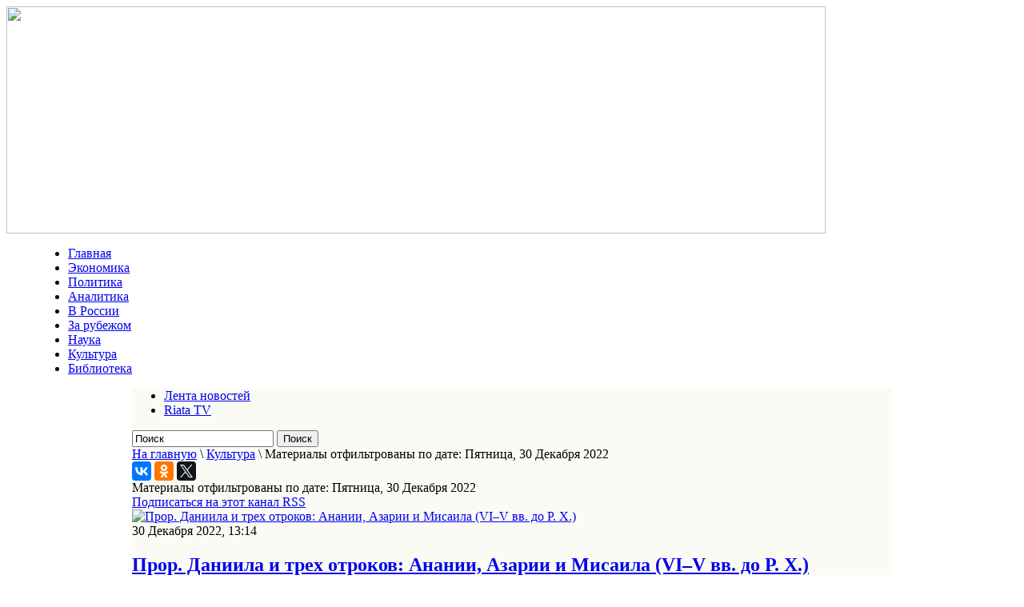

--- FILE ---
content_type: text/html; charset=utf-8
request_url: http://riata.ru/kultura/itemlist/date/2022/12/30.html
body_size: 62513
content:
<!DOCTYPE html PUBLIC "-//W3C//DTD XHTML 1.0 Transitional//EN" "http://www.w3.org/TR/xhtml1/DTD/xhtml1-transitional.dtd">
<html prefix="og: http://ogp.me/ns#" xmlns="http://www.w3.org/1999/xhtml" xml:lang="ru-ru" lang="ru-ru" dir="ltr" >
<head>
  <base href="http://riata.ru/kultura/itemlist/date/2022/12/30.html" />
  <meta http-equiv="content-type" content="text/html; charset=utf-8" />
  <meta property="og:url" content="http://riata.ru/kultura/itemlist/date/2022/12/30.html" />
  <meta property="og:title" content="Материалы отфильтрованы по дате: Пятница, 30 Декабря 2022" />
  <meta property="og:type" content="website" />
  <title>Материалы отфильтрованы по дате: Пятница, 30 Декабря 2022</title>
  <link href="/kultura/itemlist/date/2022/12/30.feed?type=rss" rel="alternate" type="application/rss+xml" title="RSS 2.0" />
  <link href="/kultura/itemlist/date/2022/12/30.feed?type=atom" rel="alternate" type="application/atom+xml" title="Atom 1.0" />
  <link href="/templates/beez_20/favicon.ico" rel="shortcut icon" type="image/vnd.microsoft.icon" />
  <link rel="stylesheet" href="/components/com_k2/css/k2.css" type="text/css" />
  <link rel="stylesheet" href="/templates/system/css/system.css" type="text/css" />
  <link rel="stylesheet" href="/templates/beez_20/css/position.css" type="text/css" media="screen,projection"  />
  <link rel="stylesheet" href="/templates/beez_20/css/layout.css" type="text/css" media="screen,projection"  />
  <link rel="stylesheet" href="/templates/beez_20/css/print.css" type="text/css" media="print"  />
  <link rel="stylesheet" href="/templates/beez_20/css/general.css" type="text/css" />
  <link rel="stylesheet" href="/templates/beez_20/css/personal.css" type="text/css" />
  <script src="/media/system/js/mootools-core.js" type="text/javascript"></script>
  <script src="/media/system/js/core.js" type="text/javascript"></script>
  <script src="//ajax.googleapis.com/ajax/libs/jquery/1.8/jquery.min.js" type="text/javascript"></script>
  <script src="/components/com_k2/js/k2.js?v2.6.9&amp;sitepath=/" type="text/javascript"></script>
  <script src="/media/system/js/mootools-more.js" type="text/javascript"></script>


<!--[if lte IE 6]>
<link href="/templates/beez_20/css/ieonly.css" rel="stylesheet" type="text/css" />
<style type="text/css">
#line {
  width:98% ;
}
.logoheader {
  height:200px;
}
#header ul.menu {
  display:block !important;
  width:98.2% ;
}
</style>
<![endif]-->

<!--[if IE 7]>
<link href="/templates/beez_20/css/ie7only.css" rel="stylesheet" type="text/css" />
<![endif]-->

<script type="text/javascript">
  var big ='72%';
  var small='53%';
  var altopen='открыто';
  var altclose='закрыто';
  var bildauf='/templates/beez_20/images/plus.png';
  var bildzu='/templates/beez_20/images/minus.png';
  var rightopen='Показать информацию';
  var rightclose='Скрыть информацию';
  var fontSizeTitle='Размер шрифта';
  var bigger='Больше';
  var reset='Сброс';
  var smaller='Меньше';
  var biggerTitle='Увеличить размер';
  var resetTitle='Вернуть стили по умолчанию';
  var smallerTitle='Уменьшить размер';
</script>

<script src="/templates/beez_20/js/code.jquery.com/jquery-1.9.1.min.js" tppabs="http://code.jquery.com/jquery-1.9.1.min.js"></script>

<script src="/templates/beez_20/js/qpscroll.js" ></script>
<script src="/templates/beez_20/js/scroller/js/jquery.mCustomScrollbar.concat.min.js" ></script>
<link href="/templates/beez_20/js/scroller/jquery.mCustomScrollbar.css"  rel="stylesheet" /> 
<script type="text/javascript" src="/templates/beez_20/js/jquery.totemticker.js"></script>


</head>

<body>
<div id="fb-root"></div>
<script>(function(d, s, id) {
  var js, fjs = d.getElementsByTagName(s)[0];
  if (d.getElementById(id)) return;
  js = d.createElement(s); js.id = id;
  js.src = "//connect.facebook.net/ru_RU/sdk.js#xfbml=1&version=v2.6";
  fjs.parentNode.insertBefore(js, fjs);
}(document, 'script', 'facebook-jssdk'));</script>
<div id="all">

                <div id="header" style="width:1024px;">
                  <div style="width:1024px;">
                  <a href="/"><img src="/images/design/header14.gif" border="0" width="1024" height="284"></a>
                  </div>
                  <div style="width:950px; margin: 0 auto;">
                  
<ul class="menu">
<li class="item-101"><a href="/" >Главная</a></li><li class="item-105"><a href="/ekonomika.html" >Экономика</a></li><li class="item-104"><a href="/politika.html" >Политика</a></li><li class="item-109"><a href="/publikatsiyaya.html" >Аналитика</a></li><li class="item-133"><a href="/v-rossii.html" >В России</a></li><li class="item-134"><a href="/za-rubezhom.html" >За рубежом</a></li><li class="item-107"><a href="/nauka.html" >Наука</a></li><li class="item-106 current active"><a href="/kultura.html" >Культура</a></li><li class="item-135 lastm"><a href="/arkhiv.html" >Библиотека</a></li></ul>

                   </div>
               </div>


  <div id="main" style="width:950px; margin: 0 auto; width:950px;background-color:#fbfbf6;" >
                                       
<div id="breadcrumbs">
  
<ul class="menu-lenta">
<li class="item-151"><a href="/novostnaya-lenta.html" >Лента новостей</a></li><li class="item-152 lastm"><a href="/riata-tv.html" >Riata TV</a></li></ul>

<div id="k2ModuleBox125" class="k2SearchBlock sear">
	<form action="/kultura/itemlist/search.html" method="get" autocomplete="off" class="k2SearchBlockForm">

		<input type="text" value="Поиск" name="searchword" maxlength="20" size="20" alt="Поиск" class="inputbox" onblur="if(this.value=='') this.value='Поиск';" onfocus="if(this.value=='Поиск') this.value='';" />

						<input type="submit" value="Поиск" class="button" onclick="this.form.searchword.focus();" />
				
		<input type="hidden" name="categories" value="" />
					</form>

	</div>

<div class="breadcrumbs">
<a href="/" class="pathway">На главную</a> \ <a href="/kultura.html" class="pathway">Культура</a> \ <span>Материалы отфильтрованы по дате: Пятница, 30 Декабря 2022</span></div>

</div>

                                        
                                        
<div id="system-message-container">
</div>

 
<div class="internalcontent">
<script type="text/javascript" src="//yastatic.net/es5-shims/0.0.2/es5-shims.min.js" charset="utf-8"></script>
<script type="text/javascript" src="//yastatic.net/share2/share.js" charset="utf-8"></script>
<div class="ya-share2" data-services="vkontakte,facebook,odnoklassniki,gplus,twitter" data-counter=""></div>
                                                        
<!-- Start K2 Generic (search/date) Layout -->
<div id="k2Container" class="genericView">

		<!-- Page title -->
	<div class="componentheading">
		Материалы отфильтрованы по дате: Пятница, 30 Декабря 2022	</div>
	
	
		<!-- RSS feed icon -->
	<div class="k2FeedIcon">
		<a href="/kultura/itemlist/date/2022/12/30.feed" title="Подписаться на этот канал RSS">
			<span>Подписаться на этот канал RSS</span>
		</a>
		<div class="clr"></div>
	</div>
	
	
	<div class="genericItemList">
		
		<!-- Start K2 Item Layout -->
		<div class="genericItemView">

			

		  <div class="genericItemBody">
			  			  <!-- Item Image -->
			  <div class="genericItemImageBlock">
				  <span class="genericItemImage">
				    <a href="/kultura/item/30499-pror-daniila-i-trekh-otrokov-ananii-azarii-i-misaila-vi-v-vv-do-r-kh.html" title="Прор. Даниила и трех отроков: Анании, Азарии и Мисаила (VI&ndash;V вв. до Р. Х.)">
				    	<img src="/media/k2/items/cache/8f92ebde683bae95042dab9fa2a72eb5_Generic.jpg" alt="Прор. Даниила и трех отроков: Анании, Азарии и Мисаила (VI&ndash;V вв. до Р. Х.)" style="width:100px; height:auto;" />
				    </a>
				  </span>
				  <div class="clr"></div>
			  </div>
			  <div class="genericItemHeader">
								<!-- Date created -->
				<span class="genericItemDateCreated">
					30 Декабря 2022, 13:14				</span>
				
			  			  <!-- Item title -->
			  <h2 class="genericItemTitle">
			  						<a href="/kultura/item/30499-pror-daniila-i-trekh-otrokov-ananii-azarii-i-misaila-vi-v-vv-do-r-kh.html">
			  		Прор. Даниила и трех отроков: Анании, Азарии и Мисаила (VI–V вв. до Р. Х.)			  	</a>
			  				  </h2>
			  		  </div>
			  			  <!-- Item introtext -->
			  <div class="genericItemIntroText">
			  	 <a href="/kultura/item/30499-pror-daniila-i-trekh-otrokov-ananii-azarii-i-misaila-vi-v-vv-do-r-kh.html">
			  	<p>За 600 лет до Р. X. Иеру&shy;са&shy;лим был за&shy;во&shy;е&shy;ван ца&shy;рем ва&shy;ви&shy;лон&shy;ским; храм, воз&shy;двиг&shy;ну&shy;тый Со&shy;ло&shy;мо&shy;ном, был раз&shy;ру&shy;шен, а мно&shy;же&shy;ство на&shy;ро&shy;да из&shy;ра&shy;иль&shy;ско&shy;го от&shy;ве&shy;де&shy;но в плен. Сре&shy;ди плен&shy;ни&shy;ков на&shy;хо&shy;ди&shy;лись знат&shy;ные юно&shy;ши Да&shy;ни&shy;ил, Ана&shy;ния, Аза&shy;рия и Ми&shy;са&shy;ил. Царь Ва&shy;ви&shy;ло&shy;на На&shy;ву&shy;хо&shy;до&shy;но&shy;сор рас&shy;по&shy;ря&shy;дил&shy;ся обу&shy;чить их хал&shy;дей&shy;ской пре&shy;муд&shy;ро&shy;сти, вос&shy;пи&shy;тать в рос&shy;ко&shy;ши, при сво&shy;ем дво&shy;ре. Но они, хра&shy;ня за&shy;по&shy;ве&shy;ди сво&shy;ей ве&shy;ры, от&shy;ка&shy;зы&shy;ва&shy;лись от из&shy;ли&shy;шеств и ве&shy;ли стро&shy;гий об&shy;раз жиз&shy;ни; пи&shy;та&shy;лись они толь&shy;ко ово&shy;ща&shy;ми и во&shy;дой. Гос&shy;подь да&shy;ро&shy;вал им муд&shy;рость, а свя&shy;то&shy;му Да&shy;ни&shy;и&shy;лу – дар про&shy;зор&shy;ли&shy;во&shy;сти и ис&shy;тол&shy;ко&shy;ва&shy;ния снов. Свя&shy;той про&shy;рок Да&shy;ни&shy;ил, свя&shy;то хра&shy;ня ве&shy;ру в Еди&shy;но&shy;го Бо&shy;га и упо&shy;вая на Его все&shy;силь&shy;ную по&shy;мощь, муд&shy;ро&shy;стью сво&shy;ей пре&shy;взо&shy;шел всех хал&shy;дей&shy;ских звез&shy;до&shy;че&shy;тов и волх&shy;вов и был при&shy;бли&shy;жен к ца&shy;рю На&shy;ву&shy;хо&shy;до&shy;но&shy;со&shy;ру. Од&shy;на&shy;жды На&shy;ву&shy;хо&shy;до&shy;но&shy;сор уви&shy;дел стран&shy;ный сон, по&shy;ра&shy;зив&shy;ший его, но, проснув&shy;шись, он за&shy;был ви&shy;ден&shy;ное. Ва&shy;ви&shy;лон&shy;ские муд&shy;ре&shy;цы ока&shy;за&shy;лись бес&shy;силь&shy;ны узнать, что при&shy;сни&shy;лось ца&shy;рю. То&shy;гда свя&shy;той про&shy;рок Да&shy;ни&shy;ил про&shy;сла&shy;вил пе&shy;ред все&shy;ми си&shy;лу ис&shy;тин&shy;но&shy;го Бо&shy;га, от&shy;крыв&shy;ше&shy;го ему не толь&shy;ко со&shy;дер&shy;жа&shy;ние сна, но и его про&shy;ро&shy;че&shy;ское зна&shy;че&shy;ние. По&shy;сле это&shy;го Да&shy;ни&shy;ил был воз&shy;ве&shy;ден ца&shy;рем в сан на&shy;чаль&shy;ни&shy;ка Ва&shy;ви&shy;ло&shy;на. Вско&shy;ре царь На&shy;ву&shy;хо&shy;до&shy;но&shy;сор по&shy;ве&shy;лел воз&shy;двиг&shy;нуть свое изо&shy;бра&shy;же&shy;ние – огром&shy;ную ста&shy;тую, ко&shy;то&shy;рой над&shy;ле&shy;жа&shy;ло воз&shy;да&shy;вать бо&shy;же&shy;ские по&shy;че&shy;сти. За от&shy;каз сде&shy;лать это три от&shy;ро&shy;ка – Ана&shy;ния, Аза&shy;рия и Ми&shy;са&shy;ил – бы&shy;ли вверг&shy;ну&shy;ты в пы&shy;ла&shy;ю&shy;щую печь. Пла&shy;мя под&shy;ни&shy;ма&shy;лось над пе&shy;чью на 49 лок&shy;тей, опа&shy;ляя сто&shy;я&shy;щих ря&shy;дом хал&shy;де&shy;ев, а свя&shy;тые от&shy;ро&shy;ки хо&shy;ди&shy;ли по&shy;сре&shy;ди пла&shy;ме&shy;ни, воз&shy;но&shy;ся мо&shy;лит&shy;ву Гос&shy;по&shy;ду и вос&shy;пе&shy;вая Его (<span title="Книга пророка Даниила гл. 3:26-90" data-title="?title=Dan&amp;chapter=3:26-90&amp;type=t_verses&amp;lang=ru"><a href="https://azbyka.ru/biblia/?Dan.3:26-90">Дан.3:26-90</a></span>). Ан&shy;гел Гос&shy;по&shy;день, явив&shy;шись, охла&shy;дил пла&shy;мя, и от&shy;ро&shy;ки оста&shy;лись невре&shy;ди&shy;мы. Царь, уви&shy;дев это, по&shy;ве&shy;лел им вый&shy;ти и об&shy;ра&shy;тил&shy;ся к Бо&shy;гу ис&shy;тин&shy;но&shy;му. При ца&shy;ре Вал&shy;та&shy;са&shy;ре свя&shy;той Да&shy;ни&shy;ил ис&shy;тол&shy;ко&shy;вал та&shy;ин&shy;ствен&shy;ную над&shy;пись («Мене, Та&shy;кел, Фа&shy;рес»), по&shy;явив&shy;шу&shy;ю&shy;ся на стене двор&shy;ца во вре&shy;мя пи&shy;ра, пред&shy;ве&shy;щав&shy;шую па&shy;де&shy;ние Ва&shy;ви&shy;лон&shy;ско&shy;го цар&shy;ства. При пер&shy;сид&shy;ском ца&shy;ре Да&shy;рии свя&shy;той Да&shy;ни&shy;ил по на&shy;ве&shy;там сво&shy;их вра&shy;гов был бро&shy;шен в ров с го&shy;лод&shy;ны&shy;ми льва&shy;ми, но они не тро&shy;ну&shy;ли его, и он остал&shy;ся невре&shy;дим. Царь Да&shy;рий воз&shy;ра&shy;до&shy;вал&shy;ся о Да&shy;ни&shy;и&shy;ле и по&shy;ве&shy;лел во всем сво&shy;ем цар&shy;стве по&shy;кло&shy;нять&shy;ся Бо&shy;гу Да&shy;ни&shy;и&shy;ло&shy;ву, «по&shy;то&shy;му что Он есть Бог Жи&shy;вый и Прис&shy;но&shy;су&shy;щий, и цар&shy;ство Его несо&shy;кру&shy;ши&shy;мо, и вла&shy;ды&shy;че&shy;ство Его бес&shy;ко&shy;неч&shy;но». Свя&shy;той про&shy;рок Да&shy;ни&shy;ил глу&shy;бо&shy;ко скор&shy;бел о сво&shy;ем на&shy;ро&shy;де, пре&shy;тер&shy;пе&shy;ва&shy;ю&shy;щем спра&shy;вед&shy;ли&shy;вую ка&shy;ру за мно&shy;же&shy;ство гре&shy;хов и без&shy;за&shy;ко&shy;ний, за пре&shy;ступ&shy;ле&shy;ние за&shy;по&shy;ве&shy;дей Бо&shy;жи&shy;их – тяж&shy;кий плен ва&shy;ви&shy;лон&shy;ский и ра&shy;зо&shy;ре&shy;ние Иеру&shy;са&shy;ли&shy;ма: «При&shy;к&shy;ло&shy;ни, Бо&shy;же мой, ухо Твое и услы&shy;ши, от&shy;крой очи Твои и воз&shy;зри на опу&shy;сто&shy;ше&shy;ния на&shy;ши и на го&shy;род, на ко&shy;то&shy;ром на&shy;ре&shy;че&shy;но Имя Твое; ибо мы по&shy;вер&shy;га&shy;ем мо&shy;ле&shy;ния на&shy;ши пред То&shy;бою, упо&shy;вая не на пра&shy;вед&shy;ность на&shy;шу, но на Твое ве&shy;ли&shy;кое ми&shy;ло&shy;сер&shy;дие» (<span title="Книга пророка Даниила гл. 9:18" data-title="?title=Dan&amp;chapter=9:18&amp;type=t_verses&amp;lang=ru"><a href="https://azbyka.ru/biblia/?Dan.9:18">Дан.9:18</a></span>). Свя&shy;то&shy;му про&shy;ро&shy;ку, пра&shy;вед&shy;ной жиз&shy;нью и мо&shy;лит&shy;вой ис&shy;ку&shy;пав&shy;ше&shy;му без&shy;за&shy;ко&shy;ния сво&shy;е&shy;го на&shy;ро&shy;да, бы&shy;ла от&shy;кры&shy;та судь&shy;ба на&shy;ро&shy;да Из&shy;ра&shy;и&shy;ля и судь&shy;бы все&shy;го ми&shy;ра.</p>
                </a>
			  </div>
			  
			  <div class="clr"></div>
		  </div>

		  <div class="clr"></div>

		  
						<!-- Item category name -->
			<div class="genericItemCategory">
				<span>Опубликовано в</span>
				<a href="/kultura/itemlist/category/14-svyashchennyj-kalendar.html">Священный календарь</a>
			</div>
			
			
			<div class="clr"></div>
		</div>
		<!-- End K2 Item Layout -->

			</div>

	<!-- Pagination -->
	
	
</div>
<!-- End K2 Generic (search/date) Layout -->

<!-- JoomlaWorks "K2" (v2.6.9) | Learn more about K2 at http://getk2.org -->


</div>
<div class="internalright">
  <div class="clr"></div>
  <div class="rows_item"  id="int0">
  		<div class="moduletablekalend">
					<h3>Календарь</h3>
					﻿
<div id="k2ModuleBox126" class="k2CalendarBlock kalend">
	<table class="calendar">
<tr>
<td class="calendarNavMonthPrev"><a class="calendarNavLink" href="/index.php?option=com_k2&amp;view=itemlist&amp;task=calendar&amp;month=11&amp;year=2022&amp;Itemid=106">&laquo;</a></td>
<td class="calendarCurrentMonth" colspan="5">Декабрь 2022</td>
<td class="calendarNavMonthNext"><a class="calendarNavLink" href="/index.php?option=com_k2&amp;view=itemlist&amp;task=calendar&amp;month=1&amp;year=2023&amp;Itemid=106">&raquo;</a></td>
</tr>
<tr>
<td class="calendarDayName" style="width:14%">Пн</td>
<td class="calendarDayName" style="width:14%">Вт</td>
<td class="calendarDayName" style="width:14%">Ср</td>
<td class="calendarDayName" style="width:14%">Чт</td>
<td class="calendarDayName" style="width:14%">Пт</td>
<td class="calendarDayName" style="width:14%">Сб</td>
<td class="calendarDayName" style="width:14%">Вс</td>
</tr>
<tr>
<td class="calendarDateEmpty">&nbsp;</td>
<td class="calendarDateEmpty">&nbsp;</td>
<td class="calendarDateEmpty">&nbsp;</td>
<td class="calendarDateLinked"><a href="/kultura/itemlist/date/2022/12/1.html">1</a></td>
<td class="calendarDateLinked"><a href="/kultura/itemlist/date/2022/12/2.html">2</a></td>
<td class="calendarDate">3</td>
<td class="calendarDateLinked"><a href="/kultura/itemlist/date/2022/12/4.html">4</a></td>
</tr>
<tr>
<td class="calendarDate">5</td>
<td class="calendarDateLinked"><a href="/kultura/itemlist/date/2022/12/6.html">6</a></td>
<td class="calendarDateLinked"><a href="/kultura/itemlist/date/2022/12/7.html">7</a></td>
<td class="calendarDateLinked"><a href="/kultura/itemlist/date/2022/12/8.html">8</a></td>
<td class="calendarDateLinked"><a href="/kultura/itemlist/date/2022/12/9.html">9</a></td>
<td class="calendarDateLinked"><a href="/kultura/itemlist/date/2022/12/10.html">10</a></td>
<td class="calendarDateLinked"><a href="/kultura/itemlist/date/2022/12/11.html">11</a></td>
</tr>
<tr>
<td class="calendarDate">12</td>
<td class="calendarDateLinked"><a href="/kultura/itemlist/date/2022/12/13.html">13</a></td>
<td class="calendarDateLinked"><a href="/kultura/itemlist/date/2022/12/14.html">14</a></td>
<td class="calendarDateLinked"><a href="/kultura/itemlist/date/2022/12/15.html">15</a></td>
<td class="calendarDateLinked"><a href="/kultura/itemlist/date/2022/12/16.html">16</a></td>
<td class="calendarDateLinked"><a href="/kultura/itemlist/date/2022/12/17.html">17</a></td>
<td class="calendarDateLinked"><a href="/kultura/itemlist/date/2022/12/18.html">18</a></td>
</tr>
<tr>
<td class="calendarDateLinked"><a href="/kultura/itemlist/date/2022/12/19.html">19</a></td>
<td class="calendarDateLinked"><a href="/kultura/itemlist/date/2022/12/20.html">20</a></td>
<td class="calendarDate">21</td>
<td class="calendarDateLinked"><a href="/kultura/itemlist/date/2022/12/22.html">22</a></td>
<td class="calendarDateLinked"><a href="/kultura/itemlist/date/2022/12/23.html">23</a></td>
<td class="calendarDate">24</td>
<td class="calendarDateLinked"><a href="/kultura/itemlist/date/2022/12/25.html">25</a></td>
</tr>
<tr>
<td class="calendarDateLinked"><a href="/kultura/itemlist/date/2022/12/26.html">26</a></td>
<td class="calendarDate">27</td>
<td class="calendarDateLinked"><a href="/kultura/itemlist/date/2022/12/28.html">28</a></td>
<td class="calendarDateLinked"><a href="/kultura/itemlist/date/2022/12/29.html">29</a></td>
<td class="calendarDateLinked"><a href="/kultura/itemlist/date/2022/12/30.html">30</a></td>
<td class="calendarDate">31</td>
<td class="calendarDateEmpty">&nbsp;</td>
</tr>
</table>
	<div class="clr"></div>
</div>
		</div>
	
  </div>
  <div class="rows_item"  id="int1">
  		<div class="moduletable">
					<h3>За рубежом</h3>
					
<div id="k2ModuleBox112" class="k2ItemsBlock">

	
	  <ul>
        <li class="even">

      <!-- Plugins: BeforeDisplay -->
      
      <!-- K2 Plugins: K2BeforeDisplay -->
      
       
            <span class="moduleItemDateCreated">22 Июня 2025, 23:06</span>
      
            <a class="moduleItemTitle" href="/za-rubezhom/item/31182-lyubosh-blakh-o-napadenii-ssha-na-iran.html">Любош Блах о нападении США на Иран</a>
      
      
      <!-- Plugins: AfterDisplayTitle -->
      
      <!-- K2 Plugins: K2AfterDisplayTitle -->
      
      <!-- Plugins: BeforeDisplayContent -->
      
      <!-- K2 Plugins: K2BeforeDisplayContent -->
      
            <div class="moduleItemIntrotext">
	      	      <a class="moduleItemImage" href="/za-rubezhom/item/31182-lyubosh-blakh-o-napadenii-ssha-na-iran.html" title="Продолжить чтение &quot;Любош Блах о нападении США на Иран&quot;">
	      	<img src="/media/k2/items/cache/5b0155e38fcf35925d08e2811d5b13f9_XS.jpg" alt="Любош Блах о нападении США на Иран"/>
	      </a>
	      
      	      	НАПАДЕНИЕ НА ИРАН — ЭТО АГРЕССИВНАЯ ВОЙНА!      	      </div>
      
      
      <div class="clr"></div>

      
      <div class="clr"></div>

      <!-- Plugins: AfterDisplayContent -->
      
      <!-- K2 Plugins: K2AfterDisplayContent -->
      

      
      
      
			
			
			
      <!-- Plugins: AfterDisplay -->
      
      <!-- K2 Plugins: K2AfterDisplay -->
      
      <div class="clr"></div>
    </li>
        <li class="odd">

      <!-- Plugins: BeforeDisplay -->
      
      <!-- K2 Plugins: K2BeforeDisplay -->
      
       
            <span class="moduleItemDateCreated">21 Мая 2025, 23:59</span>
      
            <a class="moduleItemTitle" href="/za-rubezhom/item/31160-rossiya-vystupila-protiv-otmeny-sanktsij-s-sirijskoj-terroristicheskoj-gruppirovki.html">Россия выступила против отмены санкций с сирийской террористической группировки</a>
      
      
      <!-- Plugins: AfterDisplayTitle -->
      
      <!-- K2 Plugins: K2AfterDisplayTitle -->
      
      <!-- Plugins: BeforeDisplayContent -->
      
      <!-- K2 Plugins: K2BeforeDisplayContent -->
      
            <div class="moduleItemIntrotext">
	      	      <a class="moduleItemImage" href="/za-rubezhom/item/31160-rossiya-vystupila-protiv-otmeny-sanktsij-s-sirijskoj-terroristicheskoj-gruppirovki.html" title="Продолжить чтение &quot;Россия выступила против отмены санкций с сирийской террористической группировки&quot;">
	      	<img src="/media/k2/items/cache/cb7d5dbdca7711f36457ea5b7c724abf_XS.jpg" alt="Россия выступила против отмены санкций с сирийской террористической группировки"/>
	      </a>
	      
      	      	Россия выразила решительный протест против идеи отмены международных санкций, введённых против запрещённой в стране террористической&#8230;      	      </div>
      
      
      <div class="clr"></div>

      
      <div class="clr"></div>

      <!-- Plugins: AfterDisplayContent -->
      
      <!-- K2 Plugins: K2AfterDisplayContent -->
      

      
      
      
			
			
			
      <!-- Plugins: AfterDisplay -->
      
      <!-- K2 Plugins: K2AfterDisplay -->
      
      <div class="clr"></div>
    </li>
        <li class="even">

      <!-- Plugins: BeforeDisplay -->
      
      <!-- K2 Plugins: K2BeforeDisplay -->
      
       
            <span class="moduleItemDateCreated">15 Мая 2025, 19:18</span>
      
            <a class="moduleItemTitle" href="/za-rubezhom/item/31147-iran-ne-dopustit-pereimenovaniya-persidskogo-zaliva-v-arabskij.html">Иран не допустит переименования Персидского залива в Арабский</a>
      
      
      <!-- Plugins: AfterDisplayTitle -->
      
      <!-- K2 Plugins: K2AfterDisplayTitle -->
      
      <!-- Plugins: BeforeDisplayContent -->
      
      <!-- K2 Plugins: K2BeforeDisplayContent -->
      
            <div class="moduleItemIntrotext">
	      	      <a class="moduleItemImage" href="/za-rubezhom/item/31147-iran-ne-dopustit-pereimenovaniya-persidskogo-zaliva-v-arabskij.html" title="Продолжить чтение &quot;Иран не допустит переименования Персидского залива в Арабский&quot;">
	      	<img src="/media/k2/items/cache/d47a687ae97e9f721f6c406d6a38aff2_XS.jpg" alt="Иран не допустит переименования Персидского залива в Арабский"/>
	      </a>
	      
      	      	Заместитель главнокомандующего ВС Ирана по вопросам координации адмирал Хабибулла Сайяри в ответ на инициативу президента&#8230;      	      </div>
      
      
      <div class="clr"></div>

      
      <div class="clr"></div>

      <!-- Plugins: AfterDisplayContent -->
      
      <!-- K2 Plugins: K2AfterDisplayContent -->
      

      
      
      
			
			
			
      <!-- Plugins: AfterDisplay -->
      
      <!-- K2 Plugins: K2AfterDisplay -->
      
      <div class="clr"></div>
    </li>
        <li class="odd">

      <!-- Plugins: BeforeDisplay -->
      
      <!-- K2 Plugins: K2BeforeDisplay -->
      
       
            <span class="moduleItemDateCreated">08 Мая 2025, 23:14</span>
      
            <a class="moduleItemTitle" href="/za-rubezhom/item/31136-novym-papoj-rimskim-stal-kardinal-iz-ssha.html">Новым папой римским стал кардинал из США</a>
      
      
      <!-- Plugins: AfterDisplayTitle -->
      
      <!-- K2 Plugins: K2AfterDisplayTitle -->
      
      <!-- Plugins: BeforeDisplayContent -->
      
      <!-- K2 Plugins: K2BeforeDisplayContent -->
      
            <div class="moduleItemIntrotext">
	      	      <a class="moduleItemImage" href="/za-rubezhom/item/31136-novym-papoj-rimskim-stal-kardinal-iz-ssha.html" title="Продолжить чтение &quot;Новым папой римским стал кардинал из США&quot;">
	      	<img src="/media/k2/items/cache/a4cc539396d2978b08ef5ca530510119_XS.jpg" alt="Новым папой римским стал кардинал из США"/>
	      </a>
	      
      	      	Новым папой римским стал американский кардинал, префект дикастерии по делам епископов Роберт Фрэнсис Прево.      	      </div>
      
      
      <div class="clr"></div>

      
      <div class="clr"></div>

      <!-- Plugins: AfterDisplayContent -->
      
      <!-- K2 Plugins: K2AfterDisplayContent -->
      

      
      
      
			
			
			
      <!-- Plugins: AfterDisplay -->
      
      <!-- K2 Plugins: K2AfterDisplay -->
      
      <div class="clr"></div>
    </li>
        <li class="even">

      <!-- Plugins: BeforeDisplay -->
      
      <!-- K2 Plugins: K2BeforeDisplay -->
      
       
            <span class="moduleItemDateCreated">03 Мая 2025, 21:18</span>
      
            <a class="moduleItemTitle" href="/za-rubezhom/item/31122-ne-tolko-apofeoz-gluposti-i-poshlosti-no-i-pryamaya-provokatsiya-v-adres-rossii-o-reshenii-trampa-po-8-maya.html">Не только апофеоз глупости и пошлости, но и прямая провокация в адрес России — о решении Трампа по 8 мая</a>
      
      
      <!-- Plugins: AfterDisplayTitle -->
      
      <!-- K2 Plugins: K2AfterDisplayTitle -->
      
      <!-- Plugins: BeforeDisplayContent -->
      
      <!-- K2 Plugins: K2BeforeDisplayContent -->
      
            <div class="moduleItemIntrotext">
	      	      <a class="moduleItemImage" href="/za-rubezhom/item/31122-ne-tolko-apofeoz-gluposti-i-poshlosti-no-i-pryamaya-provokatsiya-v-adres-rossii-o-reshenii-trampa-po-8-maya.html" title="Продолжить чтение &quot;Не только апофеоз глупости и пошлости, но и прямая провокация в адрес России &mdash; о решении Трампа по 8 мая&quot;">
	      	<img src="/media/k2/items/cache/44f18a1a812a689f43ebec8af0aa59b1_XS.jpg" alt="Не только апофеоз глупости и пошлости, но и прямая провокация в адрес России &mdash; о решении Трампа по 8 мая"/>
	      </a>
	      
      	      	 Трамп объявил 8 мая Днем победы во Второй мировой войне и 11 ноября Днем победы&#8230;      	      </div>
      
      
      <div class="clr"></div>

      
      <div class="clr"></div>

      <!-- Plugins: AfterDisplayContent -->
      
      <!-- K2 Plugins: K2AfterDisplayContent -->
      

      
      
      
			
			
			
      <!-- Plugins: AfterDisplay -->
      
      <!-- K2 Plugins: K2AfterDisplay -->
      
      <div class="clr"></div>
    </li>
        <li class="odd">

      <!-- Plugins: BeforeDisplay -->
      
      <!-- K2 Plugins: K2BeforeDisplay -->
      
       
            <span class="moduleItemDateCreated">29 Апреля 2025, 19:11</span>
      
            <a class="moduleItemTitle" href="/za-rubezhom/item/31113-zachem-belorussiya-dobivaetsya-vozobnovleniya-zheleznodorozhnogo-soobshcheniya-s-litvoj-i-polshej.html">Зачем Белоруссия добивается возобновления железнодорожного сообщения с Литвой и Польшей</a>
      
      
      <!-- Plugins: AfterDisplayTitle -->
      
      <!-- K2 Plugins: K2AfterDisplayTitle -->
      
      <!-- Plugins: BeforeDisplayContent -->
      
      <!-- K2 Plugins: K2BeforeDisplayContent -->
      
            <div class="moduleItemIntrotext">
	      	      <a class="moduleItemImage" href="/za-rubezhom/item/31113-zachem-belorussiya-dobivaetsya-vozobnovleniya-zheleznodorozhnogo-soobshcheniya-s-litvoj-i-polshej.html" title="Продолжить чтение &quot;Зачем Белоруссия добивается возобновления железнодорожного сообщения с Литвой и Польшей&quot;">
	      	<img src="/media/k2/items/cache/0207aaa2253aed677b3ce005f1635f5b_XS.jpg" alt="Зачем Белоруссия добивается возобновления железнодорожного сообщения с Литвой и Польшей"/>
	      </a>
	      
      	      	Вероятно, в Вильнюсе есть силы, выступающие за смягчение позиции в отношении Белоруссии      	      </div>
      
      
      <div class="clr"></div>

      
      <div class="clr"></div>

      <!-- Plugins: AfterDisplayContent -->
      
      <!-- K2 Plugins: K2AfterDisplayContent -->
      

      
      
      
			
			
			
      <!-- Plugins: AfterDisplay -->
      
      <!-- K2 Plugins: K2AfterDisplay -->
      
      <div class="clr"></div>
    </li>
        <li class="even lastItem">

      <!-- Plugins: BeforeDisplay -->
      
      <!-- K2 Plugins: K2BeforeDisplay -->
      
       
            <span class="moduleItemDateCreated">06 Сентября 2024, 23:24</span>
      
            <a class="moduleItemTitle" href="/za-rubezhom/item/30955-trevozhnye-novosti-s-kavkaza-pashinyan-nachal-torgovat-s-kievom-oruzhiem.html">Тревожные новости с Кавказа: Пашинян начал торговать с Киевом оружием?</a>
      
      
      <!-- Plugins: AfterDisplayTitle -->
      
      <!-- K2 Plugins: K2AfterDisplayTitle -->
      
      <!-- Plugins: BeforeDisplayContent -->
      
      <!-- K2 Plugins: K2BeforeDisplayContent -->
      
            <div class="moduleItemIntrotext">
	      	      <a class="moduleItemImage" href="/za-rubezhom/item/30955-trevozhnye-novosti-s-kavkaza-pashinyan-nachal-torgovat-s-kievom-oruzhiem.html" title="Продолжить чтение &quot;Тревожные новости с Кавказа: Пашинян начал торговать с Киевом оружием?&quot;">
	      	<img src="/media/k2/items/cache/7284961b443ee103399c37a850a12a41_XS.jpg" alt="Тревожные новости с Кавказа: Пашинян начал торговать с Киевом оружием?"/>
	      </a>
	      
      	      	Если Армения и Украина наладят военное сотрудничество, России трудно будет сделать вид, что ничего не&#8230;      	      </div>
      
      
      <div class="clr"></div>

      
      <div class="clr"></div>

      <!-- Plugins: AfterDisplayContent -->
      
      <!-- K2 Plugins: K2AfterDisplayContent -->
      

      
      
      
			
			
			
      <!-- Plugins: AfterDisplay -->
      
      <!-- K2 Plugins: K2AfterDisplay -->
      
      <div class="clr"></div>
    </li>
        <li class="clearList"></li>
  </ul>
  
	
	
</div>
		</div>
	
  </div>
  <div class="clr"></div>
  <div class="rows_item"  id="int2">
  		<div class="moduletable">
					<h3>Аналитика</h3>
					
<div id="k2ModuleBox113" class="k2ItemsBlock">

	
	  <ul>
        <li class="even">

      <!-- Plugins: BeforeDisplay -->
      
      <!-- K2 Plugins: K2BeforeDisplay -->
      
       
            <span class="moduleItemDateCreated">22 Сентября 2025, 21:19</span>
      
            <a class="moduleItemTitle" href="/publikatsiyaya/item/31264-izrail-kak-opasnoe-kvazigosudarstvo.html">Израиль — как опасное квазигосударство?</a>
      
      
      <!-- Plugins: AfterDisplayTitle -->
      
      <!-- K2 Plugins: K2AfterDisplayTitle -->
      
      <!-- Plugins: BeforeDisplayContent -->
      
      <!-- K2 Plugins: K2BeforeDisplayContent -->
      
            <div class="moduleItemIntrotext">
	      	      <a class="moduleItemImage" href="/publikatsiyaya/item/31264-izrail-kak-opasnoe-kvazigosudarstvo.html" title="Продолжить чтение &quot;Израиль &mdash; как опасное квазигосударство?&quot;">
	      	<img src="/media/k2/items/cache/34571b383c08ab678695361003fe46ce_XS.jpg" alt="Израиль &mdash; как опасное квазигосударство?"/>
	      </a>
	      
      	      	Не столько государство, сколько транзитная территория      	      </div>
      
      
      <div class="clr"></div>

      
      <div class="clr"></div>

      <!-- Plugins: AfterDisplayContent -->
      
      <!-- K2 Plugins: K2AfterDisplayContent -->
      

      
      
      
			
			
			
      <!-- Plugins: AfterDisplay -->
      
      <!-- K2 Plugins: K2AfterDisplay -->
      
      <div class="clr"></div>
    </li>
        <li class="odd">

      <!-- Plugins: BeforeDisplay -->
      
      <!-- K2 Plugins: K2BeforeDisplay -->
      
       
            <span class="moduleItemDateCreated">26 Августа 2025, 22:29</span>
      
            <a class="moduleItemTitle" href="/publikatsiyaya/item/31241-rossijskaya-imperiya-ssha-kak-prodavali-alyasku.html">Российская империя – США: как продавали Аляску</a>
      
      
      <!-- Plugins: AfterDisplayTitle -->
      
      <!-- K2 Plugins: K2AfterDisplayTitle -->
      
      <!-- Plugins: BeforeDisplayContent -->
      
      <!-- K2 Plugins: K2BeforeDisplayContent -->
      
            <div class="moduleItemIntrotext">
	      	      <a class="moduleItemImage" href="/publikatsiyaya/item/31241-rossijskaya-imperiya-ssha-kak-prodavali-alyasku.html" title="Продолжить чтение &quot;Российская империя &ndash; США: как продавали Аляску&quot;">
	      	<img src="/media/k2/items/cache/704d76bcea011688417dfc0817f214ff_XS.jpg" alt="Российская империя &ndash; США: как продавали Аляску"/>
	      </a>
	      
      	      	Или загадки барона Штиглица, подручного Ротшильдов в России      	      </div>
      
      
      <div class="clr"></div>

      
      <div class="clr"></div>

      <!-- Plugins: AfterDisplayContent -->
      
      <!-- K2 Plugins: K2AfterDisplayContent -->
      

      
      
      
			
			
			
      <!-- Plugins: AfterDisplay -->
      
      <!-- K2 Plugins: K2AfterDisplay -->
      
      <div class="clr"></div>
    </li>
        <li class="even">

      <!-- Plugins: BeforeDisplay -->
      
      <!-- K2 Plugins: K2BeforeDisplay -->
      
       
            <span class="moduleItemDateCreated">27 Июля 2025, 22:05</span>
      
            <a class="moduleItemTitle" href="/publikatsiyaya/item/31211-kitajskoe-izdanie-napominaet-kak-yapontsy-namerevalis-kupit-kurilskie-ostrova.html">Китайское издание напоминает, как японцы намеревались «купить» Курильские острова</a>
      
      
      <!-- Plugins: AfterDisplayTitle -->
      
      <!-- K2 Plugins: K2AfterDisplayTitle -->
      
      <!-- Plugins: BeforeDisplayContent -->
      
      <!-- K2 Plugins: K2BeforeDisplayContent -->
      
            <div class="moduleItemIntrotext">
	      	      <a class="moduleItemImage" href="/publikatsiyaya/item/31211-kitajskoe-izdanie-napominaet-kak-yapontsy-namerevalis-kupit-kurilskie-ostrova.html" title="Продолжить чтение &quot;Китайское издание напоминает, как японцы намеревались &laquo;купить&raquo; Курильские острова&quot;">
	      	<img src="/media/k2/items/cache/3a67ea86771930ebd8847ebfb08f582e_XS.jpg" alt="Китайское издание напоминает, как японцы намеревались &laquo;купить&raquo; Курильские острова"/>
	      </a>
	      
      	      	Горбачёв «в душе» рассчитывал получить за Курилы миллиарды долларов для спасения своей власти      	      </div>
      
      
      <div class="clr"></div>

      
      <div class="clr"></div>

      <!-- Plugins: AfterDisplayContent -->
      
      <!-- K2 Plugins: K2AfterDisplayContent -->
      

      
      
      
			
			
			
      <!-- Plugins: AfterDisplay -->
      
      <!-- K2 Plugins: K2AfterDisplay -->
      
      <div class="clr"></div>
    </li>
        <li class="odd">

      <!-- Plugins: BeforeDisplay -->
      
      <!-- K2 Plugins: K2BeforeDisplay -->
      
       
            <span class="moduleItemDateCreated">24 Июня 2025, 22:33</span>
      
            <a class="moduleItemTitle" href="/publikatsiyaya/item/31187-rossiya-izvlekla-uroki-iz-irano-izrailskoj-vojny-v-kotoroj-vse-pobedili.html">Россия извлекла уроки из ирано-израильской войны, в которой все победили</a>
      
      
      <!-- Plugins: AfterDisplayTitle -->
      
      <!-- K2 Plugins: K2AfterDisplayTitle -->
      
      <!-- Plugins: BeforeDisplayContent -->
      
      <!-- K2 Plugins: K2BeforeDisplayContent -->
      
            <div class="moduleItemIntrotext">
	      	      <a class="moduleItemImage" href="/publikatsiyaya/item/31187-rossiya-izvlekla-uroki-iz-irano-izrailskoj-vojny-v-kotoroj-vse-pobedili.html" title="Продолжить чтение &quot;Россия извлекла уроки из ирано-израильской войны, в которой все победили&quot;">
	      	<img src="/media/k2/items/cache/8b280d2abf2c3f2d9262b29b4a5027fe_XS.jpg" alt="Россия извлекла уроки из ирано-израильской войны, в которой все победили"/>
	      </a>
	      
      	      	После того, как все объявили себя победителями, «вечное» перемирие между Ираном и&nbsp;Израилем закончилось. Это не&nbsp;конец&#8230;      	      </div>
      
      
      <div class="clr"></div>

      
      <div class="clr"></div>

      <!-- Plugins: AfterDisplayContent -->
      
      <!-- K2 Plugins: K2AfterDisplayContent -->
      

      
      
      
			
			
			
      <!-- Plugins: AfterDisplay -->
      
      <!-- K2 Plugins: K2AfterDisplay -->
      
      <div class="clr"></div>
    </li>
        <li class="even">

      <!-- Plugins: BeforeDisplay -->
      
      <!-- K2 Plugins: K2BeforeDisplay -->
      
       
            <span class="moduleItemDateCreated">22 Июня 2025, 22:58</span>
      
            <a class="moduleItemTitle" href="/publikatsiyaya/item/31181-zhena-komandira.html">Жена командира</a>
      
      
      <!-- Plugins: AfterDisplayTitle -->
      
      <!-- K2 Plugins: K2AfterDisplayTitle -->
      
      <!-- Plugins: BeforeDisplayContent -->
      
      <!-- K2 Plugins: K2BeforeDisplayContent -->
      
            <div class="moduleItemIntrotext">
	      	      <a class="moduleItemImage" href="/publikatsiyaya/item/31181-zhena-komandira.html" title="Продолжить чтение &quot;Жена командира&quot;">
	      	<img src="/media/k2/items/cache/6b97c6ef9fdb4098424a3af6189602ad_XS.jpg" alt="Жена командира"/>
	      </a>
	      
      	      	С этой довоенной фотографии на нас с вами смотрят заместитель командира 84-го стрелкового полка подполковник&#8230;      	      </div>
      
      
      <div class="clr"></div>

      
      <div class="clr"></div>

      <!-- Plugins: AfterDisplayContent -->
      
      <!-- K2 Plugins: K2AfterDisplayContent -->
      

      
      
      
			
			
			
      <!-- Plugins: AfterDisplay -->
      
      <!-- K2 Plugins: K2AfterDisplay -->
      
      <div class="clr"></div>
    </li>
        <li class="odd">

      <!-- Plugins: BeforeDisplay -->
      
      <!-- K2 Plugins: K2BeforeDisplay -->
      
       
            <span class="moduleItemDateCreated">22 Июня 2025, 22:20</span>
      
            <a class="moduleItemTitle" href="/publikatsiyaya/item/31180-22-iyunya-1941-goda-soprotivlenie-gitleru-s-pervykh-chasov.html">22 июня 1941 года: сопротивление Гитлеру с первых часов</a>
      
      
      <!-- Plugins: AfterDisplayTitle -->
      
      <!-- K2 Plugins: K2AfterDisplayTitle -->
      
      <!-- Plugins: BeforeDisplayContent -->
      
      <!-- K2 Plugins: K2BeforeDisplayContent -->
      
            <div class="moduleItemIntrotext">
	      	      <a class="moduleItemImage" href="/publikatsiyaya/item/31180-22-iyunya-1941-goda-soprotivlenie-gitleru-s-pervykh-chasov.html" title="Продолжить чтение &quot;22 июня 1941 года: сопротивление Гитлеру с первых часов&quot;">
	      	<img src="/media/k2/items/cache/d1381e605cd6ac607e0778d3fc2e6b9a_XS.jpg" alt="22 июня 1941 года: сопротивление Гитлеру с первых часов"/>
	      </a>
	      
      	      	Великая Отечественная война началась в Гродненской области с атаки диверсантов полка "Бранденбург", которую удалось отразить      	      </div>
      
      
      <div class="clr"></div>

      
      <div class="clr"></div>

      <!-- Plugins: AfterDisplayContent -->
      
      <!-- K2 Plugins: K2AfterDisplayContent -->
      

      
      
      
			
			
			
      <!-- Plugins: AfterDisplay -->
      
      <!-- K2 Plugins: K2AfterDisplay -->
      
      <div class="clr"></div>
    </li>
        <li class="even lastItem">

      <!-- Plugins: BeforeDisplay -->
      
      <!-- K2 Plugins: K2BeforeDisplay -->
      
       
            <span class="moduleItemDateCreated">21 Мая 2025, 23:27</span>
      
            <a class="moduleItemTitle" href="/publikatsiyaya/item/31157-yapontsy-soznayut-chto-vydumannaya-problema-severnykh-territorij-nereshaema.html">Японцы сознают, что выдуманная «проблема северных территорий» нерешаема</a>
      
      
      <!-- Plugins: AfterDisplayTitle -->
      
      <!-- K2 Plugins: K2AfterDisplayTitle -->
      
      <!-- Plugins: BeforeDisplayContent -->
      
      <!-- K2 Plugins: K2BeforeDisplayContent -->
      
            <div class="moduleItemIntrotext">
	      	      <a class="moduleItemImage" href="/publikatsiyaya/item/31157-yapontsy-soznayut-chto-vydumannaya-problema-severnykh-territorij-nereshaema.html" title="Продолжить чтение &quot;Японцы сознают, что выдуманная &laquo;проблема северных территорий&raquo; нерешаема&quot;">
	      	<img src="/media/k2/items/cache/2040770501ca478fba36fd8bdd0bd8f3_XS.jpg" alt="Японцы сознают, что выдуманная &laquo;проблема северных территорий&raquo; нерешаема"/>
	      </a>
	      
      	      	А премьер Исиба, ухудшая отношения с Россией, продолжает вводить граждан своей страны в заблуждение по&#8230;      	      </div>
      
      
      <div class="clr"></div>

      
      <div class="clr"></div>

      <!-- Plugins: AfterDisplayContent -->
      
      <!-- K2 Plugins: K2AfterDisplayContent -->
      

      
      
      
			
			
			
      <!-- Plugins: AfterDisplay -->
      
      <!-- K2 Plugins: K2AfterDisplay -->
      
      <div class="clr"></div>
    </li>
        <li class="clearList"></li>
  </ul>
  
	
	
</div>
		</div>
	
  </div>
  <div class="clr"></div>
  <div class="rows_item"  id="int3">
  		<div class="moduletable">
					<h3>Политика</h3>
					
<div id="k2ModuleBox114" class="k2ItemsBlock">

	
	  <ul>
        <li class="even">

      <!-- Plugins: BeforeDisplay -->
      
      <!-- K2 Plugins: K2BeforeDisplay -->
      
       
            <span class="moduleItemDateCreated">24 Августа 2025, 22:51</span>
      
            <a class="moduleItemTitle" href="/politika/item/31238-spetsialnaya-voennaya-operatsiya-i-sobytiya-na-ukraine-24-avgusta-vecher.html">Специальная военная операция и события на Украине 24 августа, вечер</a>
      
      
      <!-- Plugins: AfterDisplayTitle -->
      
      <!-- K2 Plugins: K2AfterDisplayTitle -->
      
      <!-- Plugins: BeforeDisplayContent -->
      
      <!-- K2 Plugins: K2BeforeDisplayContent -->
      
            <div class="moduleItemIntrotext">
	      	      <a class="moduleItemImage" href="/politika/item/31238-spetsialnaya-voennaya-operatsiya-i-sobytiya-na-ukraine-24-avgusta-vecher.html" title="Продолжить чтение &quot;Специальная военная операция и события на Украине 24 августа, вечер&quot;">
	      	<img src="/media/k2/items/cache/eaaee8ccc1b0bd529504515a76d46d22_XS.jpg" alt="Специальная военная операция и события на Украине 24 августа, вечер"/>
	      </a>
	      
      	      	Российская армия освободила ещё один населённый пункт в Днепропетровской области, продвижение бойцов РФ в Серебрянском&#8230;      	      </div>
      
      
      <div class="clr"></div>

      
      <div class="clr"></div>

      <!-- Plugins: AfterDisplayContent -->
      
      <!-- K2 Plugins: K2AfterDisplayContent -->
      

      
      
      
			
			
			
      <!-- Plugins: AfterDisplay -->
      
      <!-- K2 Plugins: K2AfterDisplay -->
      
      <div class="clr"></div>
    </li>
        <li class="odd">

      <!-- Plugins: BeforeDisplay -->
      
      <!-- K2 Plugins: K2BeforeDisplay -->
      
       
            <span class="moduleItemDateCreated">27 Июля 2025, 21:43</span>
      
            <a class="moduleItemTitle" href="/politika/item/31210-spetsialnaya-voennaya-operatsiya-i-sobytiya-na-ukraine-27-iyulya.html">Специальная военная операция и события на Украине 27 июля</a>
      
      
      <!-- Plugins: AfterDisplayTitle -->
      
      <!-- K2 Plugins: K2AfterDisplayTitle -->
      
      <!-- Plugins: BeforeDisplayContent -->
      
      <!-- K2 Plugins: K2BeforeDisplayContent -->
      
            <div class="moduleItemIntrotext">
	      	      <a class="moduleItemImage" href="/politika/item/31210-spetsialnaya-voennaya-operatsiya-i-sobytiya-na-ukraine-27-iyulya.html" title="Продолжить чтение &quot;Специальная военная операция и события на Украине 27 июля&quot;">
	      	<img src="/media/k2/items/cache/bbc2b49b24bc33ff59a924eddd927a08_XS.jpg" alt="Специальная военная операция и события на Украине 27 июля"/>
	      </a>
	      
      	      	Обстановка на фронтах на 27 июля      	      </div>
      
      
      <div class="clr"></div>

      
      <div class="clr"></div>

      <!-- Plugins: AfterDisplayContent -->
      
      <!-- K2 Plugins: K2AfterDisplayContent -->
      

      
      
      
			
			
			
      <!-- Plugins: AfterDisplay -->
      
      <!-- K2 Plugins: K2AfterDisplay -->
      
      <div class="clr"></div>
    </li>
        <li class="even">

      <!-- Plugins: BeforeDisplay -->
      
      <!-- K2 Plugins: K2BeforeDisplay -->
      
       
            <span class="moduleItemDateCreated">24 Июня 2025, 22:15</span>
      
            <a class="moduleItemTitle" href="/politika/item/31186-obstanovka-na-frontakh-na-24-iyunya-den-sobytiya-na-ukraine-i-v-mire.html">Обстановка на фронтах на 24 июня, день. События на Украине и в мире</a>
      
      
      <!-- Plugins: AfterDisplayTitle -->
      
      <!-- K2 Plugins: K2AfterDisplayTitle -->
      
      <!-- Plugins: BeforeDisplayContent -->
      
      <!-- K2 Plugins: K2BeforeDisplayContent -->
      
            <div class="moduleItemIntrotext">
	      	      <a class="moduleItemImage" href="/politika/item/31186-obstanovka-na-frontakh-na-24-iyunya-den-sobytiya-na-ukraine-i-v-mire.html" title="Продолжить чтение &quot;Обстановка на фронтах на 24 июня, день. События на Украине и в мире&quot;">
	      	<img src="/media/k2/items/cache/7df8a3df9ff366e35b479c1445631cfc_XS.jpg" alt="Обстановка на фронтах на 24 июня, день. События на Украине и в мире"/>
	      </a>
	      
      	      	В течение прошедшей ночи 24 июня дежурными средствами ПВО уничтожены и перехвачены 20 украинских беспилотных&#8230;      	      </div>
      
      
      <div class="clr"></div>

      
      <div class="clr"></div>

      <!-- Plugins: AfterDisplayContent -->
      
      <!-- K2 Plugins: K2AfterDisplayContent -->
      

      
      
      
			
			
			
      <!-- Plugins: AfterDisplay -->
      
      <!-- K2 Plugins: K2AfterDisplay -->
      
      <div class="clr"></div>
    </li>
        <li class="odd">

      <!-- Plugins: BeforeDisplay -->
      
      <!-- K2 Plugins: K2BeforeDisplay -->
      
       
            <span class="moduleItemDateCreated">22 Июня 2025, 23:41</span>
      
            <a class="moduleItemTitle" href="/politika/item/31183-spetsialnaya-voennaya-operatsiya-i-sobytiya-na-ukraine-i-v-mire-22-iyunya.html">Специальная военная операция и события на Украине и в мире 22 июня</a>
      
      
      <!-- Plugins: AfterDisplayTitle -->
      
      <!-- K2 Plugins: K2AfterDisplayTitle -->
      
      <!-- Plugins: BeforeDisplayContent -->
      
      <!-- K2 Plugins: K2BeforeDisplayContent -->
      
            <div class="moduleItemIntrotext">
	      	      <a class="moduleItemImage" href="/politika/item/31183-spetsialnaya-voennaya-operatsiya-i-sobytiya-na-ukraine-i-v-mire-22-iyunya.html" title="Продолжить чтение &quot;Специальная военная операция и события на Украине и в мире 22 июня&quot;">
	      	<img src="/media/k2/items/cache/f2641d0b7e7a10695eeb3fb7e765f8ef_XS.jpg" alt="Специальная военная операция и события на Украине и в мире 22 июня"/>
	      </a>
	      
      	      	Сегодня День скорби и памяти всего советского, российского народа… Вечная неугасающая память солдатам, погибшим за&#8230;      	      </div>
      
      
      <div class="clr"></div>

      
      <div class="clr"></div>

      <!-- Plugins: AfterDisplayContent -->
      
      <!-- K2 Plugins: K2AfterDisplayContent -->
      

      
      
      
			
			
			
      <!-- Plugins: AfterDisplay -->
      
      <!-- K2 Plugins: K2AfterDisplay -->
      
      <div class="clr"></div>
    </li>
        <li class="even lastItem">

      <!-- Plugins: BeforeDisplay -->
      
      <!-- K2 Plugins: K2BeforeDisplay -->
      
       
            <span class="moduleItemDateCreated">21 Мая 2025, 23:18</span>
      
            <a class="moduleItemTitle" href="/politika/item/31156-obstanovka-na-frontakh-na-21-maya-vecher.html">Обстановка на фронтах на 21 мая, вечер</a>
      
      
      <!-- Plugins: AfterDisplayTitle -->
      
      <!-- K2 Plugins: K2AfterDisplayTitle -->
      
      <!-- Plugins: BeforeDisplayContent -->
      
      <!-- K2 Plugins: K2BeforeDisplayContent -->
      
            <div class="moduleItemIntrotext">
	      	      <a class="moduleItemImage" href="/politika/item/31156-obstanovka-na-frontakh-na-21-maya-vecher.html" title="Продолжить чтение &quot;Обстановка на фронтах на 21 мая, вечер&quot;">
	      	<img src="/media/k2/items/cache/e18ad25db05c9579dc6c5459250ad534_XS.jpg" alt="Обстановка на фронтах на 21 мая, вечер"/>
	      </a>
	      
      	      	&nbsp;Сводка с театров военных действий на вечер 21 мая 2025 г.      	      </div>
      
      
      <div class="clr"></div>

      
      <div class="clr"></div>

      <!-- Plugins: AfterDisplayContent -->
      
      <!-- K2 Plugins: K2AfterDisplayContent -->
      

      
      
      
			
			
			
      <!-- Plugins: AfterDisplay -->
      
      <!-- K2 Plugins: K2AfterDisplay -->
      
      <div class="clr"></div>
    </li>
        <li class="clearList"></li>
  </ul>
  
	
	
</div>
		</div>
	
  </div>


</div>
<div class="clr"></div>

 <script>
    (function($){
      // $(window).load(function(){
        $("#int0").mCustomScrollbar({scrollButtons:{enable:true},theme:"dark",mouseWheel:true});
        $("#int1").mCustomScrollbar({scrollButtons:{enable:true},theme:"dark",mouseWheel:true});
        $("#int2").mCustomScrollbar({scrollButtons:{enable:true},theme:"dark",mouseWheel:true});
        $("#int3").mCustomScrollbar({scrollButtons:{enable:true},theme:"dark",mouseWheel:true});
      //});
    })(jQuery);
  </script>

                      
</div>                        


<div id="header">
  <div style=" width:950px; margin: 0 auto;">
  <br>
  <table>
  <tr>
  <td width="290">
  <div class="fb-page" data-href="https://www.facebook.com/%D0%A0%D1%83%D1%81%D1%81%D0%BA%D0%BE%D0%B5-%D1%82%D0%B5%D0%BB%D0%B5%D0%B3%D1%80%D0%B0%D1%84%D0%BD%D0%BE%D0%B5-%D0%B0%D0%B3%D0%B5%D0%BD%D1%82%D1%81%D1%82%D0%B2%D0%BE-1184222364952013/" data-tabs="timeline" data-width="290" data-height="300" data-small-header="false" data-adapt-container-width="true" data-hide-cover="false" data-show-facepile="true"></div>
  </td>
  <td width="310">
                             <a class="twitter-timeline"  href="https://twitter.com/ru_riata" data-widget-id="720190402054262785">Твиты от @ru_riata</a>
            <script>!function(d,s,id){var js,fjs=d.getElementsByTagName(s)[0],p=/^http:/.test(d.location)?'http':'https';if(!d.getElementById(id)){js=d.createElement(s);js.id=id;js.src=p+"://platform.twitter.com/widgets.js";fjs.parentNode.insertBefore(js,fjs);}}(document,"script","twitter-wjs");</script>
                              
  </td>
  </tr>
  </table>
                  
 </div>  
</div>  


 
<div id="footer">
<table  style=" width:860px; margin: 0 auto; margin-top:80px;">
      <tr>
        <td width="310" valign="top" style="padding-left:20px">
          
<ul class="menu-niz">
<li class="item-110"><a href="/o-proekte.html" >О нас</a></li><li class="item-111"><a href="/vakansii.html" >Вакансии</a></li><li class="item-112 lastm"><a href="/reklamodatelyam.html" >Рекламодателям</a></li></ul>

        </td>
        <td width="280" valign="top">
          
<ul class="menu-niz">
<li class="item-113"><a href="/kruglye-stoly.html" >Круглые столы</a></li><li class="item-114"><a href="/prezentatsii.html" >Презентации</a></li><li class="item-115 lastm"><a href="/kontakty.html" >Контакты</a></li></ul>

        </td>
        <td valign="top">
          

<div class="custom"  >
	<p>Сетевое издание "Русское Телеграфное Агентство"<br />зарегистрировано в Роскомнадзор РФ 27/03/2014.<br /> Свидетельство о регистрации: ЭЛ № ФС 77 - 57518. Ресурс может содержать материалы 18+<br /> © 2014 "Русское Телеграфное Агентство"</p></div>

        </td>
      </tr>
     </table>


 </div>
 <CENTER>
  <!--LiveInternet counter--><script type="text/javascript"><!--
document.write("<a href='//www.liveinternet.ru/click' "+
"target=_blank><img src='//counter.yadro.ru/hit?t44.3;r"+
escape(document.referrer)+((typeof(screen)=="undefined")?"":
";s"+screen.width+"*"+screen.height+"*"+(screen.colorDepth?
screen.colorDepth:screen.pixelDepth))+";u"+escape(document.URL)+
";"+Math.random()+
"' alt='' title='LiveInternet' "+
"border='0' width='31' height='31'><\/a>")
//--></script><!--/LiveInternet-->
<!-- Yandex.Metrika counter -->
<script type="text/javascript">
    (function (d, w, c) {
        (w[c] = w[c] || []).push(function() {
            try {
                w.yaCounter32409915 = new Ya.Metrika({
                    id:32409915,
                    clickmap:true,
                    trackLinks:true,
                    accurateTrackBounce:true,
                    webvisor:true
                });
            } catch(e) { }
        });

        var n = d.getElementsByTagName("script")[0],
            s = d.createElement("script"),
            f = function () { n.parentNode.insertBefore(s, n); };
        s.type = "text/javascript";
        s.async = true;
        s.src = "https://mc.yandex.ru/metrika/watch.js";

        if (w.opera == "[object Opera]") {
            d.addEventListener("DOMContentLoaded", f, false);
        } else { f(); }
    })(document, window, "yandex_metrika_callbacks");
</script>
<noscript><div><img src="https://mc.yandex.ru/watch/32409915" style="position:absolute; left:-9999px;" alt="" /></div></noscript>
<!-- /Yandex.Metrika counter -->
<script>
  (function(i,s,o,g,r,a,m){i['GoogleAnalyticsObject']=r;i[r]=i[r]||function(){
  (i[r].q=i[r].q||[]).push(arguments)},i[r].l=1*new Date();a=s.createElement(o),
  m=s.getElementsByTagName(o)[0];a.async=1;a.src=g;m.parentNode.insertBefore(a,m)
  })(window,document,'script','//www.google-analytics.com/analytics.js','ga');

  ga('create', 'UA-67550861-1', 'auto');
  ga('send', 'pageview');

</script>
 </CENTER>         
        

</div>
        </body>
</html>


--- FILE ---
content_type: text/plain
request_url: https://www.google-analytics.com/j/collect?v=1&_v=j102&a=1977392966&t=pageview&_s=1&dl=http%3A%2F%2Friata.ru%2Fkultura%2Fitemlist%2Fdate%2F2022%2F12%2F30.html&ul=en-us%40posix&dt=%D0%9C%D0%B0%D1%82%D0%B5%D1%80%D0%B8%D0%B0%D0%BB%D1%8B%20%D0%BE%D1%82%D1%84%D0%B8%D0%BB%D1%8C%D1%82%D1%80%D0%BE%D0%B2%D0%B0%D0%BD%D1%8B%20%D0%BF%D0%BE%20%D0%B4%D0%B0%D1%82%D0%B5%3A%20%D0%9F%D1%8F%D1%82%D0%BD%D0%B8%D1%86%D0%B0%2C%2030%20%D0%94%D0%B5%D0%BA%D0%B0%D0%B1%D1%80%D1%8F%202022&sr=1280x720&vp=1280x720&_u=IEBAAEABAAAAACAAI~&jid=1808273810&gjid=1498447502&cid=28971853.1765624476&tid=UA-67550861-1&_gid=1462427169.1765624476&_r=1&_slc=1&z=302315212
body_size: -283
content:
2,cG-4N65H34V07